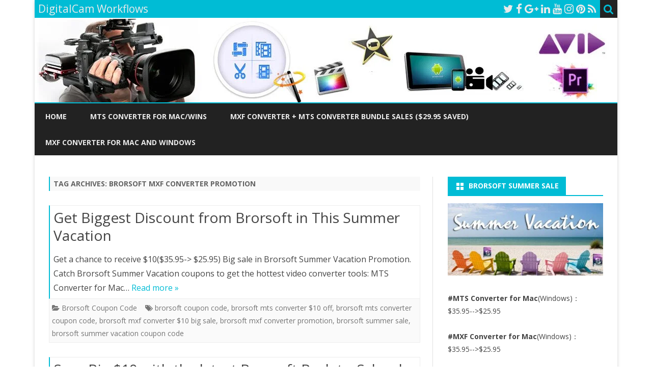

--- FILE ---
content_type: text/html; charset=utf-8
request_url: https://www.cam-workflow.com/tag/brorsoft-mxf-converter-promotion/
body_size: 7656
content:
<!DOCTYPE html>
<html lang="en-US">
<head>
  <meta charset="utf-8">
  <meta name="viewport" content="width=device-width">
  <link rel="profile" href="https://gmpg.org/xfn/11">
  <link rel="pingback" href="/xmlrpc.php">
  <title>brorsoft mxf converter promotion – DigitalCam Workflows</title>
  <link rel="dns-prefetch" href="//fonts.googleapis.com">
  <link rel="dns-prefetch" href="//s.w.org">
  <link href="https://fonts.gstatic.com" crossorigin="" rel="preconnect">
  <link rel="alternate" type="application/rss+xml" title="DigitalCam Workflows » Feed" href="/feed/">
  <link rel="alternate" type="application/rss+xml" title="DigitalCam Workflows » Comments Feed" href="/comments/feed/">
  <link rel="alternate" type="application/rss+xml" title="DigitalCam Workflows » brorsoft mxf converter promotion Tag Feed" href="/tag/brorsoft-mxf-converter-promotion/feed/">
  <script type="text/javascript">
                        window._wpemojiSettings = {"baseUrl":"https:\/\/s.w.org\/images\/core\/emoji\/2.2.1\/72x72\/","ext":".png","svgUrl":"https:\/\/s.w.org\/images\/core\/emoji\/2.2.1\/svg\/","svgExt":".svg","source":{"concatemoji":"http:\/\/www.cam-workflow.com\/wp-includes\/js\/wp-emoji-release.min.js?ver=4.7.2"}};
                        !function(a,b,c){function d(a){var b,c,d,e,f=String.fromCharCode;if(!k||!k.fillText)return!1;switch(k.clearRect(0,0,j.width,j.height),k.textBaseline="top",k.font="600 32px Arial",a){case"flag":return k.fillText(f(55356,56826,55356,56819),0,0),!(j.toDataURL().length<3e3)&&(k.clearRect(0,0,j.width,j.height),k.fillText(f(55356,57331,65039,8205,55356,57096),0,0),b=j.toDataURL(),k.clearRect(0,0,j.width,j.height),k.fillText(f(55356,57331,55356,57096),0,0),c=j.toDataURL(),b!==c);case"emoji4":return k.fillText(f(55357,56425,55356,57341,8205,55357,56507),0,0),d=j.toDataURL(),k.clearRect(0,0,j.width,j.height),k.fillText(f(55357,56425,55356,57341,55357,56507),0,0),e=j.toDataURL(),d!==e}return!1}function e(a){var c=b.createElement("script");c.src=a,c.defer=c.type="text/javascript",b.getElementsByTagName("head")[0].appendChild(c)}var f,g,h,i,j=b.createElement("canvas"),k=j.getContext&&j.getContext("2d");for(i=Array("flag","emoji4"),c.supports={everything:!0,everythingExceptFlag:!0},h=0;h<i.length;h++)c.supports[i[h]]=d(i[h]),c.supports.everything=c.supports.everything&&c.supports[i[h]],"flag"!==i[h]&&(c.supports.everythingExceptFlag=c.supports.everythingExceptFlag&&c.supports[i[h]]);c.supports.everythingExceptFlag=c.supports.everythingExceptFlag&&!c.supports.flag,c.DOMReady=!1,c.readyCallback=function(){c.DOMReady=!0},c.supports.everything||(g=function(){c.readyCallback()},b.addEventListener?(b.addEventListener("DOMContentLoaded",g,!1),a.addEventListener("load",g,!1)):(a.attachEvent("onload",g),b.attachEvent("onreadystatechange",function(){"complete"===b.readyState&&c.readyCallback()})),f=c.source||{},f.concatemoji?e(f.concatemoji):f.wpemoji&&f.twemoji&&(e(f.twemoji),e(f.wpemoji)))}(window,document,window._wpemojiSettings);
  </script>
  <style type="text/css">
  img.wp-smiley,
  img.emoji {
        display: inline !important;
        border: none !important;
        box-shadow: none !important;
        height: 1em !important;
        width: 1em !important;
        margin: 0 .07em !important;
        vertical-align: -0.1em !important;
        background: none !important;
        padding: 0 !important;
  }
  </style>
  <link rel="stylesheet" id="ribosome-fonts-css" href="https://fonts.googleapis.com/css?family=Open+Sans:400italic,700italic,400,700&subset=latin,latin-ext" type="text/css" media="all">
  <link rel="stylesheet" id="ribosome-style-css" href="/wp-content/themes/ribosome/style.css?ver=2.1.7" type="text/css" media="all">
  <link rel="stylesheet" id="dashicons-css" href="/wp-includes/css/dashicons.min.css?ver=4.7.2" type="text/css" media="all">
  <link rel="stylesheet" id="font-awesome-css" href="/wp-content/themes/ribosome/css/font-awesome-4.7.0/css/font-awesome.min.css?ver=4.7.2" type="text/css" media="all">
  <script type="text/javascript" src="/wp-includes/js/jquery/jquery.js?ver=1.12.4"></script>
  <script type="text/javascript" src="/wp-includes/js/jquery/jquery-migrate.min.js?ver=1.4.1"></script>
  <link rel="https://api.w.org/" href="/wp-json/">
  <link rel="EditURI" type="application/rsd+xml" title="RSD" href="/xmlrpc.php?rsd">
  <link rel="wlwmanifest" type="application/wlwmanifest+xml" href="/wp-includes/wlwmanifest.xml">
  <style type="text/css">
                a {color: #00BCD5;}
        a:hover {color: #00BCD5;}
        .social-icon-wrapper a:hover {color: #00BCD5;}
        .toggle-search {color: #00BCD5;}
        .prefix-widget-title {color: #00BCD5;}
        .sub-title a:hover {color:#00BCD5;}
        .entry-content a:visited,.comment-content a:visited {color:#00BCD5;}
        button, input[type="submit"], input[type="button"], input[type="reset"] {background-color:#00BCD5 !important;}
        .bypostauthor cite span {background-color:#00BCD5;}
        .entry-header .entry-title a:hover {color:#00BCD5 ;}
        .archive-header {border-left-color:#00BCD5;}
        .main-navigation .current-menu-item > a,
        .main-navigation .current-menu-ancestor > a,
        .main-navigation .current_page_item > a,
        .main-navigation .current_page_ancestor > a {color: #00BCD5;}
        .main-navigation li a:hover  {color: #00BCD5;}

        .widget-area .widget a:hover {
                color: #00BCD5 !important;
        }
        footer[role="contentinfo"] a:hover {
                color: #00BCD5;
        }
        .author-info a {color: #00BCD5;}
        .entry-meta a:hover {
        color: #00BCD5;
        }
        .format-status .entry-header header a:hover {
                color: #00BCD5;
        }
        .comments-area article header a:hover {
                color: #00BCD5;
        }
        a.comment-reply-link:hover,
        a.comment-edit-link:hover {
                color: #00BCD5;
        }
        .currenttext, .paginacion a:hover {background-color:#00BCD5;}
        .aside{border-left-color:#00BCD5 !important;}
        blockquote{border-left-color:#00BCD5;}
        .logo-header-wrapper{background-color:#00BCD5;}
        h3.cabeceras-fp {border-bottom-color:#00BCD5;}
        .encabezados-front-page {background-color:#00BCD5;}
        .icono-caja-destacados {color: #00BCD5;}
        .enlace-caja-destacados:hover {background-color: #00BCD5;}
        h2.comments-title {border-left-color:#00BCD5;}

                        .top-bar {
                        background-color: #00BCD5;
                }
                .social-icon-wrapper a:hover {
                        color:#fff;
                }
        
                        .blog-info-sin-imagen {background-color: #00BCD5;}
        
                        .widget-title-tab{
                        background-color:#00BCD5;
                        color:#fff;
                }
                .widget-title-tab a.rsswidget{color:#fff !important;}
                h3.widget-title { border-bottom:2px solid #00BCD5;}
        
        
                        .main-navigation {border-top:2px solid #00BCD5}
        
        
                        .logo-header-wrapper {background-color:#ffffff;}
        
        
        
                body.custom-font-enabled {font-family: "Open Sans", Arial, Verdana;}

                        @media screen and (min-width: 768px) {
                        #primary {float:left;}
                        #secondary {float:right;}
                        .site-content {
                                border-left: none;
                                padding-left:0;
                                padding-right: 24px;
                                padding-right:1.714285714285714rem;
                        }

                }
                @media screen and (min-width: 960px) {
                        .site-content {
                                border-right: 1px solid #e0e0e0;
                        }
                }
        
        @media screen and (min-width: 768px) {
                        .excerpt-wrapper{border-left:2px solid #00BCD5;}
        
        
                .main-navigation ul.nav-menu,
                .main-navigation div.nav-menu > ul {
                        background-color:#222222;
                        border-top:none;
                        border-bottom:none;
                }
                .main-navigation li a {
                        color:#EAEAEA;
                }
                .main-navigation li ul li a {
                        color:#444;
                }

                .main-navigation li ul li a {
                        background-color:#222222;
                        color:#eaeaea;
                        border-bottom-color:#444444;
                }
                .main-navigation li ul li a:hover {
                        background-color:#222222;
                        color:#00BCD5;
                }

        
                }
  </style>
</head>
<body class="archive tag tag-brorsoft-mxf-converter-promotion tag-817 custom-font-enabled single-author">
  <div id="page" class="hfeed site">
    <header id="masthead" class="site-header" role="banner">
      <div class="top-bar">
        <div class="boton-menu-movil">
          <i class="fa fa-align-justify"></i>
        </div>
        <div class="blog-title-wrapper">
          DigitalCam Workflows
        </div>
        <div class="toggle-search">
          <i class="fa fa-search"></i>
        </div>
        <div class="social-icon-wrapper">
          <i class="fa fa-twitter"></i> <i class="fa fa-facebook"></i> <i class="fa fa-google-plus"></i> <i class="fa fa-linkedin"></i> <i class="fa fa-youtube"></i> <i class="fa fa-instagram"></i> <i class="fa fa-pinterest"></i> <i class="fa fa-rss"></i>
        </div>
      </div>
      <div class="wrapper-search-top-bar">
        <div class="search-top-bar">
          <div>
            <form method="get" id="searchform-toggle" action="https://www.cam-workflow.com/" name="searchform-toggle">
              <label for="s" class="assistive-text">Search</label> <input type="search" class="txt-search" name="s" id="s"> <input type="submit" name="submit" id="btn-search" value="Search">
            </form>
          </div>
        </div>
      </div>
      <div style="position:relative">
        <div id="menu-movil">
          <div class="search-form-movil">
            <form method="get" id="searchform-movil" action="https://www.cam-workflow.com/" name="searchform-movil">
              <label for="s" class="assistive-text">Search</label> <input type="search" class="txt-search-movil" placeholder="Search..." name="s" id="s"> <input type="submit" name="submit" id="btn-search-movil" value="Search">
            </form>
          </div>
          <div class="menu-movil-enlaces">
            <div class="nav-menu">
              <ul>
                <li>
                  <a href="/">Home</a>
                </li>
                <li class="page_item page-item-192">
                  <a href="/mts-converter-for-mac-and-windows/">MTS Converter for Mac/Wins</a>
                </li>
                <li class="page_item page-item-196">
                  <a href="/mxf-converter-mts-converter-bundle-sales-29-95-saved/">MXF Converter + MTS Converter Bundle Sales ($29.95 Saved)</a>
                </li>
                <li class="page_item page-item-194">
                  <a href="/mxf-converter-for-mac-and-windows/">MXF Converter for Mac and Windows</a>
                </li>
              </ul>
            </div>
          </div>
          <div class="social-icon-wrapper-movil">
            <i class="fa fa-twitter"></i> <i class="fa fa-facebook"></i> <i class="fa fa-google-plus"></i> <i class="fa fa-linkedin"></i> <i class="fa fa-youtube"></i> <i class="fa fa-instagram"></i> <i class="fa fa-pinterest"></i> <i class="fa fa-rss"></i>
          </div>
        </div>
      </div>
      <div class="image-header-wrapper">
        <a href="/"><img src="/wp-content/uploads/2018/01/2018-01-12_10-37-18.jpg" class="header-image" width="1144" height="166" alt="DigitalCam Workflows"></a>
      </div>
      <nav id="site-navigation" class="main-navigation" role="navigation">
        <a class="assistive-text" href="#content" title="Skip to content">Skip to content</a>
        <div class="nav-menu">
          <ul>
            <li>
              <a href="/">Home</a>
            </li>
            <li class="page_item page-item-192">
              <a href="/mts-converter-for-mac-and-windows/">MTS Converter for Mac/Wins</a>
            </li>
            <li class="page_item page-item-196">
              <a href="/mxf-converter-mts-converter-bundle-sales-29-95-saved/">MXF Converter + MTS Converter Bundle Sales ($29.95 Saved)</a>
            </li>
            <li class="page_item page-item-194">
              <a href="/mxf-converter-for-mac-and-windows/">MXF Converter for Mac and Windows</a>
            </li>
          </ul>
        </div>
      </nav>
    </header>
    <div id="main" class="wrapper">
      <section id="primary" class="site-content">
        <div id="content" role="main">
          <header class="archive-header">
            <h1 class="archive-title">Tag Archives: <span>brorsoft mxf converter promotion</span>
</h1>
          </header>
          <article id="post-1767" class="post-1767 post type-post status-publish format-standard hentry category-brorsoft-coupon-code tag-brorsoft-coupon-code tag-brorsoft-mts-converter-10-off tag-brorsoft-mts-converter-coupon-code tag-brorsoft-mxf-converter-10-big-sale tag-brorsoft-mxf-converter-promotion tag-brorsoft-summer-sale tag-brorsoft-summer-vacation-coupon-code">
            <div class="excerpt-wrapper">
              <header class="entry-header">
                <h2 class="entry-title"><a href="/biggest-discount-from-brorsoft-summer-sale/" rel="bookmark">Get Biggest Discount from Brorsoft in This Summer Vacation</a></h2>
              </header>
              <p>Get a chance to receive $10($35.95-> $25.95) Big sale in Brorsoft Summer Vacation Promotion. Catch Brorsoft Summer Vacation coupons to get the hottest video converter tools: MTS Converter for Mac… <a href="/biggest-discount-from-brorsoft-summer-sale/">Read more »</a></p>
            </div>
            <footer class="entry-meta">
              <div class="entry-meta-term-excerpt">
                <span class="entry-meta-categories"><span class="term-icon"><i class="fa fa-folder-open"></i></span> <a href="/category/brorsoft-coupon-code/" rel="tag">Brorsoft Coupon Code</a>   </span> <span class="entry-meta-tags"><span class="term-icon"><i class="fa fa-tags"></i></span> <a href="/tag/brorsoft-coupon-code/" rel="tag">brorsoft coupon code</a>, <a href="/tag/brorsoft-mts-converter-10-off/" rel="tag">brorsoft mts converter $10 off</a>, <a href="/tag/brorsoft-mts-converter-coupon-code/" rel="tag">brorsoft mts converter coupon code</a>, <a href="/tag/brorsoft-mxf-converter-10-big-sale/" rel="tag">brorsoft mxf converter $10 big sale</a>, <a href="/tag/brorsoft-mxf-converter-promotion/" rel="tag">brorsoft mxf converter promotion</a>, <a href="/tag/brorsoft-summer-sale/" rel="tag">brorsoft summer sale</a>, <a href="/tag/brorsoft-summer-vacation-coupon-code/" rel="tag">brorsoft summer vacation coupon code</a></span>
                <div style="float:right;"></div>
              </div>
            </footer>
          </article>
          <article id="post-475" class="post-475 post type-post status-publish format-standard hentry category-brorsoft-back-to-school-mts-mxf-coupon-code tag-brorsoft-back-to-school-coupon-code tag-brorsoft-coupon-code tag-brorsoft-mts-converter-10-off tag-brorsoft-mts-converter-coupon-code tag-brorsoft-mxf-converter-10-big-sale tag-brorsoft-mxf-converter-promotion">
            <div class="excerpt-wrapper">
              <header class="entry-header">
                <h2 class="entry-title"><a href="/brorsoft-back-to-school-mts-mxf-converter-coupon-code/" rel="bookmark">Save Big $10 with the latest Brorsoft Back-to-School deals</a></h2>
              </header>
              <p>In this article, you get a chance to receive $10 Big sale in Brorsoft Back-to-School promotion activity. Saving money during back-to-school season! 2017 make sure to shop smart Converter tool… <a href="/brorsoft-back-to-school-mts-mxf-converter-coupon-code/">Read more »</a></p>
            </div>
            <footer class="entry-meta">
              <div class="entry-meta-term-excerpt">
                <span class="entry-meta-categories"><span class="term-icon"><i class="fa fa-folder-open"></i></span> <a href="/category/brorsoft-back-to-school-mts-mxf-coupon-code/" rel="tag">Brorsoft Back-to-School MTS MXF Coupon Code</a>   </span> <span class="entry-meta-tags"><span class="term-icon"><i class="fa fa-tags"></i></span> brorsoft back to school coupon code, <a href="/tag/brorsoft-coupon-code/" rel="tag">brorsoft coupon code</a>, <a href="/tag/brorsoft-mts-converter-10-off/" rel="tag">brorsoft mts converter $10 off</a>, <a href="/tag/brorsoft-mts-converter-coupon-code/" rel="tag">brorsoft mts converter coupon code</a>, <a href="/tag/brorsoft-mxf-converter-10-big-sale/" rel="tag">brorsoft mxf converter $10 big sale</a>, <a href="/tag/brorsoft-mxf-converter-promotion/" rel="tag">brorsoft mxf converter promotion</a></span>
                <div style="float:right;"></div>
              </div>
            </footer>
          </article>
          <div class="posts-pagination-wrapper"></div>
        </div>
      </section>
      <div id="secondary" class="widget-area" role="complementary">
        <aside id="text-6" class="widget widget_text">
          <h3 class="widget-title"><span class="widget-title-tab">Brorsoft Summer Sale</span></h3>
          <div class="textwidget">
            <img src="/wp-content/uploads/2018/06/summer-vacation-sale.jpg"><br>
            <br>
            <b>#MTS Converter for Mac</b>(Windows)：$35.95-->$25.95<br>
            <br>
            <b>#MXF Converter for Mac</b>(Windows)：$35.95-->$25.95<br>
            <br>
            <div>
              Mail to: <a href="/cdn-cgi/l/email-protection" class="__cf_email__" data-cfemail="e4979194948b9690a486968b96978b8290ca878b89">[email&#160;protected]</a> to get an<br>
              <font color="#FF3300"><font size="5">EXTRA Coupon Code</font></font> <br>
              <br>
              <img src="http://www.brorsoft.com/new-images/product-features/mxf-mac/mxf-to-editors.png" border="0"><br>
            </div>
          </div>
        </aside>
        <aside id="text-2" class="widget widget_text">
          <h3 class="widget-title"><span class="widget-title-tab">AVCHD Tips & Money Saved</span></h3>
          <div class="textwidget">
            <p>Edit AVCHD (mts/m2ts) Files in FCP, iMovie, Premiere, Vegas, Avid, Davinci Resolve...</p>
            <p><img src="http://www.brorsoft.com/new-images/product-features/mts-converter-mac/supported-avchd-camcorder.png" alt="supported-avchd-camcorder.png"><img src="http://www.video-solution-central.com/wp-content/uploads/2016/07/download-s.gif" alt="download-s.gif"> / <img src="http://www.video-solution-central.com/wp-content/uploads/2016/07/car-s.gif" alt="car-s.gif"> for <span style="color:">Win</span> | <img src="http://www.video-solution-central.com/wp-content/uploads/2016/07/download-s.gif" alt="download-s.gif"> / <img src="http://www.video-solution-central.com/wp-content/uploads/2016/07/car-s.gif" alt="car-s.gif"> for <span style="color:">Mac</span></p>
          </div>
        </aside>
        <aside id="text-3" class="widget widget_text">
          <h3 class="widget-title"><span class="widget-title-tab">Choose a Good MXF Converter</span></h3>
          <div class="textwidget">
            <font size="5"><font color="red">O</font><font color="orange">t</font><font color="yellow">h</font><font color="green">e</font><font color="blue">r</font><font color="purple">s</font> Searching</font>
            <p>Edit <font size="5">MXF</font> Files in FCP, iMovie, Premiere, Avid, Edius...</p>
            <p><img src="http://www.brorsoft.com/new-images/product-features/mxf-mac/mxf-to-devices.png" alt="MXF Converter"></p>
            <table width="300" border="0" cellspacing="0" cellpadding="0">
              <tr>
                <td>
<img src="http://www.video-solution-central.com/wp-content/uploads/2016/07/download-s.gif" alt="mxf converter for win download"> / <img src="http://www.video-solution-central.com/wp-content/uploads/2016/07/car-s.gif" alt="mxf converter for win purchase">  for <font color="#CC33FF">Win</font>   |   <img src="http://www.video-solution-central.com/wp-content/uploads/2016/07/download-s.gif" alt="mxf converter for mac download"> / <img src="http://www.video-solution-central.com/wp-content/uploads/2016/07/car-s.gif" alt="mxf converter for mac purchase"> for <font color="#CC33FF">Mac</font>
</td>
              </tr>
            </table>
          </div>
        </aside>
        <aside id="search-2" class="widget widget_search">
          <form role="search" method="get" class="search-form" action="https://www.cam-workflow.com/">
            <label><span class="screen-reader-text">Search for:</span> <input type="search" class="search-field" placeholder="Search..." value="" name="s" title="Search for:"></label> <button type="submit" class="search-submit"><span class="screen-reader-text">Search</span></button>
          </form>
        </aside>
        <aside id="recent-posts-2" class="widget widget_recent_entries">
          <h3 class="widget-title"><span class="widget-title-tab">Recent Posts</span></h3>
          <ul>
            <li>
              <a href="/premiere-elements-import-4k-videos/">Premiere Elements Not Working 4K Videos- Fixed</a>
            </li>
            <li>
              <a href="/edit-sony-a9-xavc-s-to-final-cut-pro-7/">Loading Sony a9 XAVC S to Final Cut Pro 7</a>
            </li>
            <li>
              <a href="/remove-audio-track-from-mxf/">Easy Way to Remove Audio from MXF Files</a>
            </li>
            <li>
              <a href="/panasonic-gh5s-4k-to-powerdirector-best-workflow/">Panasonic GH5S 4K to PowerDirector Best Workflow</a>
            </li>
            <li>
              <a href="/edit-dvd-footage-in-hitfilm/">Import and Edit DVD Footage in HitFilm</a>
            </li>
          </ul>
        </aside>
        <aside id="categories-2" class="widget widget_categories">
          <h3 class="widget-title"><span class="widget-title-tab">Categories</span></h3>
          <ul>
            <li class="cat-item cat-item-1048">
              <a href="/category/alternative/">Alternative</a> (1)
              <ul class="children">
                <li class="cat-item cat-item-1049">
                  <a href="/category/alternative/mpeg-streamclip/">MPEG Streamclip</a> (1)
                </li>
              </ul>
            </li>
            <li class="cat-item cat-item-1008">
              <a href="/category/brorsoft-2017-xmasnewyear-offer/">Brorsoft 2017 Xmas&NewYear Offer</a> (1)
            </li>
            <li class="cat-item cat-item-1092">
              <a href="/category/brorsoft-2018-winter-vacation-promotion/">Brorsoft 2018 Winter Vacation Promotion</a> (1)
            </li>
            <li class="cat-item cat-item-811">
              <a href="/category/brorsoft-back-to-school-mts-mxf-coupon-code/">Brorsoft Back-to-School MTS MXF Coupon Code</a> (1)
            </li>
            <li class="cat-item cat-item-1241">
              <a href="/category/brorsoft-coupon-code/">Brorsoft Coupon Code</a> (2)
            </li>
            <li class="cat-item cat-item-916">
              <a href="/category/brorsoft-studio-halloween-2017-offer/">Brorsoft Studio Halloween 2017 Offer</a> (1)
              <ul class="children">
                <li class="cat-item cat-item-917">
                  <a href="/category/brorsoft-studio-halloween-2017-offer/mts-converter-discount/">MTS Converter Discount</a> (1)
                </li>
                <li class="cat-item cat-item-918">
                  <a href="/category/brorsoft-studio-halloween-2017-offer/mxf-converter-discount/">MXF Converter Discount</a> (1)
                </li>
              </ul>
            </li>
            <li class="cat-item cat-item-949">
              <a href="/category/brorsoft-thanksgiving-promotion/">Brorsoft Thanksgiving Promotion</a> (1)
            </li>
            <li class="cat-item cat-item-2">
              <a href="/category/digitalcams/">DigitalCams</a> (126)
              <ul class="children">
                <li class="cat-item cat-item-91">
                  <a href="/category/digitalcams/blackmagic/">Blackmagic</a> (1)
                </li>
                <li class="cat-item cat-item-32">
                  <a href="/category/digitalcams/blade/">Blade</a> (1)
                </li>
                <li class="cat-item cat-item-3">
                  <a href="/category/digitalcams/canon/">Canon</a> (48)
                </li>
                <li class="cat-item cat-item-81">
                  <a href="/category/digitalcams/dji/">DJI</a> (2)
                </li>
                <li class="cat-item cat-item-52">
                  <a href="/category/digitalcams/fujifilm/">Fujifilm</a> (1)
                </li>
                <li class="cat-item cat-item-101">
                  <a href="/category/digitalcams/jvc/">JVC</a> (9)
                </li>
                <li class="cat-item cat-item-18">
                  <a href="/category/digitalcams/nikon/">Nikon</a> (2)
                </li>
                <li class="cat-item cat-item-68">
                  <a href="/category/digitalcams/panasonic/">Panasonic</a> (22)
                </li>
                <li class="cat-item cat-item-59">
                  <a href="/category/digitalcams/pentax/">Pentax</a> (1)
                </li>
                <li class="cat-item cat-item-25">
                  <a href="/category/digitalcams/samsung/">Samsung</a> (1)
                </li>
                <li class="cat-item cat-item-11">
                  <a href="/category/digitalcams/sony/">Sony</a> (54)
                </li>
                <li class="cat-item cat-item-37">
                  <a href="/category/digitalcams/yuneec/">Yuneec</a> (1)
                </li>
              </ul>
            </li>
            <li class="cat-item cat-item-470">
              <a href="/category/final-cut-express/">Final Cut Express</a> (1)
            </li>
            <li class="cat-item cat-item-594">
              <a href="/category/media-players/">Media Players</a> (6)
              <ul class="children">
                <li class="cat-item cat-item-1203">
                  <a href="/category/media-players/dvd-player/">DVD Player</a> (1)
                </li>
                <li class="cat-item cat-item-1019">
                  <a href="/category/media-players/instagram/">Instagram</a> (1)
                </li>
                <li class="cat-item cat-item-1073">
                  <a href="/category/media-players/vlc-media-player/">VLC Media Player</a> (3)
                </li>
              </ul>
            </li>
            <li class="cat-item cat-item-824">
              <a href="/category/mts-to-itunes/">MTS to iTunes</a> (1)
            </li>
            <li class="cat-item cat-item-115">
              <a href="/category/mts-tools/">MTS ToolS</a> (57)
            </li>
            <li class="cat-item cat-item-848">
              <a href="/category/mxf-to-digital-video/">MXF to Digital Video</a> (8)
              <ul class="children">
                <li class="cat-item cat-item-850">
                  <a href="/category/mxf-to-digital-video/mxf-to-mkv/">MXF to MKV</a> (1)
                </li>
                <li class="cat-item cat-item-849">
                  <a href="/category/mxf-to-digital-video/mxf-to-mp4/">MXF to MP4</a> (4)
                </li>
                <li class="cat-item cat-item-990">
                  <a href="/category/mxf-to-digital-video/mxf-to-prores/">MXF to ProRes</a> (2)
                </li>
                <li class="cat-item cat-item-930">
                  <a href="/category/mxf-to-digital-video/xdcam-hd422-mxf-to-mov/">XDCAM HD422.mxf to MOV</a> (2)
                </li>
              </ul>
            </li>
            <li class="cat-item cat-item-832">
              <a href="/category/mxf-to-quick-time/">MXF to Quick time</a> (2)
              <ul class="children">
                <li class="cat-item cat-item-833">
                  <a href="/category/mxf-to-quick-time/mxf-to-m3u8/">MXF to M3U8</a> (1)
                </li>
              </ul>
            </li>
            <li class="cat-item cat-item-839">
              <a href="/category/mxf-to-tv/">MXF to TV</a> (3)
              <ul class="children">
                <li class="cat-item cat-item-840">
                  <a href="/category/mxf-to-tv/samsung-tv/">Samsung TV</a> (1)
                </li>
                <li class="cat-item cat-item-1184">
                  <a href="/category/mxf-to-tv/tcl-tv/">TCL TV</a> (1)
                </li>
              </ul>
            </li>
            <li class="cat-item cat-item-127">
              <a href="/category/mxf-tools/">MXF Tools</a> (71)
            </li>
            <li class="cat-item cat-item-4">
              <a href="/category/nles/">NLEs</a> (132)
              <ul class="children">
                <li class="cat-item cat-item-904">
                  <a href="/category/nles/adobe-after-effects/">Adobe After Effects</a> (1)
                </li>
                <li class="cat-item cat-item-12">
                  <a href="/category/nles/adobe-premiere/">Adobe Premiere</a> (38)
                </li>
                <li class="cat-item cat-item-220">
                  <a href="/category/nles/adobe-premiere-elements/">Adobe Premiere Elements</a> (5)
                </li>
                <li class="cat-item cat-item-92">
                  <a href="/category/nles/avid-media-composer/">Avid Media Composer</a> (18)
                </li>
                <li class="cat-item cat-item-997">
                  <a href="/category/nles/corel-videostudio-ultimate/">Corel VideoStudio Ultimate</a> (1)
                </li>
                <li class="cat-item cat-item-772">
                  <a href="/category/nles/cyberlink-powerdirector/">Cyberlink PowerDirector</a> (3)
                </li>
                <li class="cat-item cat-item-629">
                  <a href="/category/nles/davinci-resolve/">Davinci Resolve</a> (6)
                </li>
                <li class="cat-item cat-item-233">
                  <a href="/category/nles/edius/">EDIUS</a> (2)
                </li>
                <li class="cat-item cat-item-5">
                  <a href="/category/nles/final-cut-pro/">Final Cut Pro</a> (45)
                </li>
                <li class="cat-item cat-item-40">
                  <a href="/category/nles/imovie/">iMovie</a> (11)
                </li>
                <li class="cat-item cat-item-1152">
                  <a href="/category/nles/lightworks/">Lightworks</a> (1)
                </li>
                <li class="cat-item cat-item-1061">
                  <a href="/category/nles/nero-platinum-2018/">Nero Platinum 2018</a> (1)
                </li>
                <li class="cat-item cat-item-1035">
                  <a href="/category/nles/nuke-studio/">Nuke Studio</a> (1)
                </li>
                <li class="cat-item cat-item-969">
                  <a href="/category/nles/pluraleyes/">PluralEyes</a> (1)
                </li>
                <li class="cat-item cat-item-697">
                  <a href="/category/nles/sony-vegas/">Sony Vegas</a> (3)
                </li>
                <li class="cat-item cat-item-937">
                  <a href="/category/nles/virtualdub/">VirtualDub</a> (2)
                </li>
                <li class="cat-item cat-item-33">
                  <a href="/category/nles/windows-movie-maker/">Windows Movie Maker</a> (9)
                </li>
              </ul>
            </li>
            <li class="cat-item cat-item-452">
              <a href="/category/pinnacle-studio/">Pinnacle Studio</a> (6)
            </li>
            <li class="cat-item cat-item-577">
              <a href="/category/plex/">Plex</a> (1)
            </li>
            <li class="cat-item cat-item-275">
              <a href="/category/powerpoint-video-tips/">PowerPoint Video Tips</a> (3)
            </li>
            <li class="cat-item cat-item-543">
              <a href="/category/repair-corrput-mxf-files/">Repair Corrput MXF files</a> (2)
            </li>
            <li class="cat-item cat-item-457">
              <a href="/category/sony-movie-studio/">Sony Movie Studio</a> (1)
            </li>
            <li class="cat-item cat-item-107">
              <a href="/category/top-mts-converter-reviews/">Top MTS Converter Reviews</a> (22)
            </li>
            <li class="cat-item cat-item-311">
              <a href="/category/top-mxf-converter-reviews/">Top MXF Converter Reviews</a> (38)
            </li>
            <li class="cat-item cat-item-1">
              <a href="/category/uncategorized/">Uncategorized</a> (6)
            </li>
            <li class="cat-item cat-item-523">
              <a href="/category/usb-flash-drive/">USB Flash Drive</a> (1)
            </li>
            <li class="cat-item cat-item-489">
              <a href="/category/windows-media-player/">Windows Media Player</a> (1)
            </li>
            <li class="cat-item cat-item-1245">
              <a href="/category/xavcxavc-s/">XAVC/XAVC S</a> (3)
            </li>
            <li class="cat-item cat-item-173">
              <a href="/category/youtube-tips/">YouTube Tips</a> (4)
              <ul class="children">
                <li class="cat-item cat-item-878">
                  <a href="/category/youtube-tips/mxf-to-youtube/">MXF to YouTube</a> (1)
                </li>
              </ul>
            </li>
          </ul>
        </aside>
        <aside id="meta-2" class="widget widget_meta">
          <h3 class="widget-title"><span class="widget-title-tab">Meta</span></h3>
          <ul>
            <li>
              <a href="/wp-login.php">Log in</a>
            </li>
            <li>
              <a href="/feed/">Entries <abbr title="Really Simple Syndication">RSS</abbr></a>
            </li>
            <li>
              <a href="/comments/feed/">Comments <abbr title="Really Simple Syndication">RSS</abbr></a>
            </li>
            <li>WordPress.org</li>
          </ul>
        </aside>
      </div>
    </div>
    <footer id="colophon" role="contentinfo">
      <div class="site-info">
        <div class="credits credits-left">
          Copyright 2015
        </div>
        <div class="credits credits-center">
          Contact the Domain Owner:
<a href="/cdn-cgi/l/email-protection" class="__cf_email__" data-cfemail="29484d444047694a4844045e465b424f45465e074a4644">[email&#160;protected]</a>
        </div>
        <div class="credits credits-right">
          Ribosome by GalussoThemes.com<br>
          Powered by WordPress
        </div>
      </div>
    </footer>
  </div>
  <div class="ir-arriba">
    <i class="fa fa-arrow-up"></i>
  </div>
  <script data-cfasync="false" src="/cdn-cgi/scripts/5c5dd728/cloudflare-static/email-decode.min.js"></script><script type="text/javascript" src="/wp-content/themes/ribosome/js/navigation.js?ver=20140711"></script> 
  <script type="text/javascript" src="/wp-content/themes/ribosome/js/ribosome-scripts-functions.js?ver=2.1.7"></script> 
  <script type="text/javascript" src="/wp-includes/js/wp-embed.min.js?ver=4.7.2"></script> 
  <script>


  window.dataLayer = window.dataLayer || [];
  function gtag(){dataLayer.push(arguments)};
  gtag('js', new Date());

  gtag('config', 'UA-78900107-1');
  </script>
<script defer src="https://static.cloudflareinsights.com/beacon.min.js/vcd15cbe7772f49c399c6a5babf22c1241717689176015" integrity="sha512-ZpsOmlRQV6y907TI0dKBHq9Md29nnaEIPlkf84rnaERnq6zvWvPUqr2ft8M1aS28oN72PdrCzSjY4U6VaAw1EQ==" data-cf-beacon='{"version":"2024.11.0","token":"3d898ec3296546029afc22de8c8d2e17","r":1,"server_timing":{"name":{"cfCacheStatus":true,"cfEdge":true,"cfExtPri":true,"cfL4":true,"cfOrigin":true,"cfSpeedBrain":true},"location_startswith":null}}' crossorigin="anonymous"></script>
</body>
</html>
